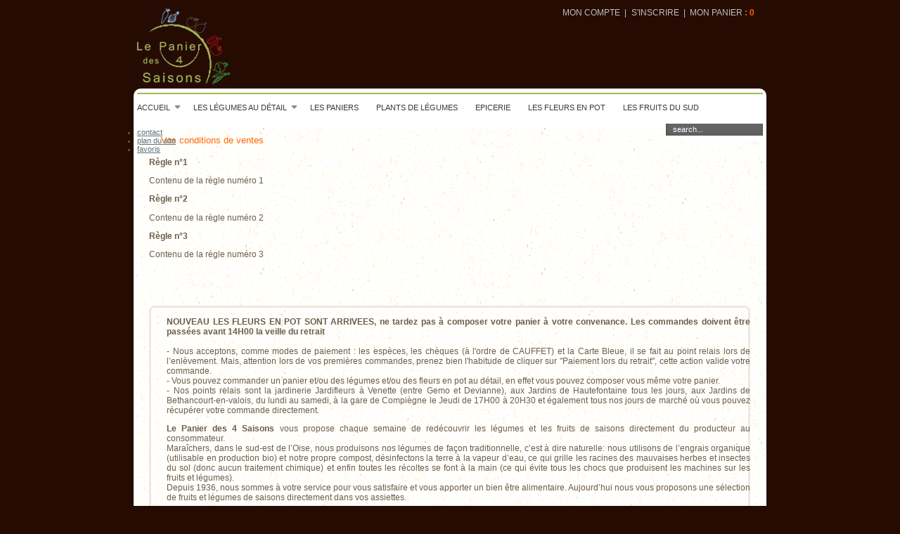

--- FILE ---
content_type: text/html; charset=utf-8
request_url: http://www.panierdes4saisons.com/cms.php?id_cms=3
body_size: 3674
content:
<!DOCTYPE html PUBLIC "-//W3C//DTD XHTML 1.1//EN" "http://www.w3.org/TR/xhtml11/DTD/xhtml11.dtd">
<html xmlns="http://www.w3.org/1999/xhtml" xml:lang="fr">
	<head>
		<title>Conditions d&#039;utilisation - Le Panier des 4 saisons</title>
		<meta name="description" content="Nos conditions g&eacute;n&eacute;rales de ventes" />
		<meta name="keywords" content="conditions, utilisation, g&eacute;n&eacute;rales, ventes" />
		<meta http-equiv="Content-Type" content="application/xhtml+xml; charset=utf-8" />
		<meta name="generator" content="PrestaShop" />
		<meta name="robots" content="index,follow" />
		<link rel="icon" type="image/vnd.microsoft.icon" href="http://www.panierdes4saisons.com/img/favicon.ico" />
		<link rel="shortcut icon" type="image/x-icon" href="http://www.panierdes4saisons.com/img/favicon.ico" />
	<link href="http://www.panierdes4saisons.com/modules/categoriesbar/chromestyle.css" rel="stylesheet" type="text/css" media="" />
		<link href="/themes/ipnotik/css/global.css" rel="stylesheet" type="text/css" media="all" />
    		<script type="text/javascript" src="http://www.panierdes4saisons.com/js/tools.js"></script>
		<script type="text/javascript">
			var baseDir = 'http://www.panierdes4saisons.com/';
			var static_token = '8a19e9543bc80dc8e8f6e2dacf09bc97';
			var token = '677f2477d68b78985fc3d0c45aa0a14a';
			var priceDisplayPrecision = 2;
		</script>
		<script type="text/javascript" src="http://www.panierdes4saisons.com/js/jquery/jquery-1.2.6.pack.js"></script>
		<script type="text/javascript" src="http://www.panierdes4saisons.com/js/jquery/jquery.easing.1.3.js"></script>
		<script type="text/javascript" src="http://www.panierdes4saisons.com/js/jquery/jquery.hotkeys-0.7.8-packed.js"></script>
		
	</head>
	
	<body id="cms">
	             <div id="top">
  			 <div id="header">
				<h1 id="logo"><a href="http://www.panierdes4saisons.com/" title="Le Panier des 4 saisons"><img src="http://www.panierdes4saisons.com/img/logo.jpg" alt="Le Panier des 4 saisons" /></a></h1>
				<!-- Block user information module HEADER -->
<div id="header_user">
 <ul>
   <li id="your_account"><a href="http://www.panierdes4saisons.com/my-account.php" title="Votre compte">Mon compte</a></li>
   <li>|</li>
   <li id="your_account"><a href="http://www.panierdes4saisons.com/my-account.php" title="S&#039;inscrire">S&#039;inscrire</a></li>
   <li>|</li>
    <li id="shopping_cart">
	<a href="http://www.panierdes4saisons.com/order.php" title="Mon panier">Mon panier</a>
	<span class="ajax_cart_quantity">: </span>
	<span class="ajax_cart_no_product ">0</span>
   </li>
 </ul>
</div>
<!-- /Block user information module HEADER -->                </div>
				<!-- Menu -->
        <div class="sf-contener">
          <ul class="sf-menu">
            <li><a href="http://www.panierdes4saisons.com/category.php?id_category=1">Accueil</a><ul><li><a href="http://www.panierdes4saisons.com/category.php?id_category=13">Epicerie</a></li><li><a href="http://www.panierdes4saisons.com/category.php?id_category=11">Les fleurs en pot</a><ul><li><a href="http://www.panierdes4saisons.com/category.php?id_category=12">Les fleurs en pot</a></li></ul></li><li><a href="http://www.panierdes4saisons.com/category.php?id_category=8">Les fruits du sud</a></li><li><a href="http://www.panierdes4saisons.com/category.php?id_category=6">Les légumes au détail</a><ul><li><a href="http://www.panierdes4saisons.com/category.php?id_category=10">Articles proposés en plus</a></li></ul></li><li><a href="http://www.panierdes4saisons.com/category.php?id_category=5">Les paniers</a></li><li><a href="http://www.panierdes4saisons.com/category.php?id_category=14">Plants de légumes</a></li></ul></li><li><a href="http://www.panierdes4saisons.com/category.php?id_category=6">Les légumes au détail</a><ul><li><a href="http://www.panierdes4saisons.com/category.php?id_category=10">Articles proposés en plus</a></li></ul></li><li><a href="http://www.panierdes4saisons.com/category.php?id_category=5">Les paniers</a></li><li><a href="http://www.panierdes4saisons.com/category.php?id_category=14">Plants de légumes</a></li><li><a href="http://www.panierdes4saisons.com/category.php?id_category=13">Epicerie</a></li><li><a href="http://www.panierdes4saisons.com/category.php?id_category=12">Les fleurs en pot</a></li><li><a href="http://www.panierdes4saisons.com/category.php?id_category=8">Les fruits du sud</a></li>
                        <li class="sf-search noBack" style="float:right">
              <form id="searchbox" action="search.php" method="get">
                <input type="hidden" value="position" name="orderby"/>
                <input type="hidden" value="desc" name="orderway"/>
                <input type="text" name="search_query" value="search..." onfocus="javascript:if(this.value=='search...')this.value='';" onblur="javascript:if(this.value=='')this.value='search...';" />
              </form>
            </li>
                      </ul>
        <script type="text/javascript" src="/modules/blocktopmenu/js/hoverIntent.js"></script>
        <script type="text/javascript" src="/modules/blocktopmenu/js/superfish-modified.js"></script>
        <link rel="stylesheet" type="text/css" href="/modules/blocktopmenu/css/superfish-modified.css" media="screen">
				<!--/ Menu -->
        	<!-- Block permanent links module HEADER -->
<ul id="header_links">
	<li id="header_link_contact"><a href="http://www.panierdes4saisons.com/contact-form.php" title="contact">contact</a></li>
	<li id="header_link_sitemap"><a href="http://www.panierdes4saisons.com/sitemap.php" title="plan du site">plan du site</a></li>
	<li id="header_link_bookmark">
		<script type="text/javascript">writeBookmarkLink('http://www.panierdes4saisons.com/cms.php?id_cms=3', 'Conditions d\\\'utilisation - Le Panier des 4 saisons', 'favoris');</script>
	</li>
</ul>
<!-- /Block permanent links module HEADER -->					
			 </div>
			 </div>
			 <div id="main_center_column">
			<!-- Center -->
			<div id="center_column">
	<div style="width:570px; padding-left:2em">
			<h2>Vos conditions de ventes</h2><h3>Règle n°1</h3><p>Contenu de la règle numéro 1</p>
<h3>Règle n°2</h3><p>Contenu de la règle numéro 2</p>
<h3>Règle n°3</h3><p>Contenu de la règle numéro 3</p>
	
</div>		<div id="right_column">
	  <!-- Free Block module -->
<div id="freeblock_left" class="block">
	<h4>
		
	</h4>
	<div class="block_content">
		<p align="justify"><strong>NOUVEAU LES FLEURS EN POT SONT ARRIVEES, ne tardez pas à composer votre panier à votre convenance. Les commandes doivent être passées avant 14H00 la veille du retrait<br/><br/>

    <div>
</strong>
<blockquote>

  <p align="justify">- Nous acceptons, comme modes de paiement : les espèces, les chèques (à l'ordre de CAUFFET) et la Carte Bleue, il se fait au point relais lors de l’enlèvement. Mais, attention lors de vos premières commandes, prenez bien l'habitude de cliquer sur "Paiement lors du retrait", cette action valide votre commande.  </p>
  <p align="justify">- Vous pouvez commander un panier et/ou des légumes et/ou des fleurs en pot au détail, en effet vous pouvez composer vous même votre panier. </p>
 <p align="justify">- Nos points relais sont la jardinerie Jardifleurs à Venette (entre Gemo et Devianne), aux Jardins de Hautefontaine tous les jours, aux Jardins de Bethancourt-en-valois,
 du lundi au samedi, à la gare de Compiègne le Jeudi de 17H00 à 20H30 et également tous nos jours de marché où vous pouvez récupérer votre commande directement. </p>
</blockquote><br/>
<p align="justify"><strong>Le Panier des 4 Saisons</strong> vous propose chaque semaine de redécouvrir les légumes et les fruits de saisons directement du producteur au consommateur.</p>
  <p align="justify">Maraîchers, dans le sud-est de l’Oise, nous produisons nos légumes de façon traditionnelle, c’est à dire naturelle: nous utilisons de l’engrais organique (utilisable en production bio) et notre propre compost, désinfectons la terre à la vapeur d’eau, ce qui grille les racines des mauvaises herbes et insectes du sol (donc aucun traitement chimique) et enfin toutes les récoltes se font à la main (ce qui évite tous les chocs que produisent les machines sur les fruits et légumes).</p>
<p align="justify">Depuis 1936, nous sommes à votre service pour vous satisfaire et vous apporter un bien être alimentaire. Aujourd’hui nous vous proposons une sélection de fruits et légumes de saisons directement dans vos assiettes.</p><br/>
	</div>
</div>
<!-- /Free block module -->	 
  </div>
 </div>
</div>
</div>

<!-- Footer -->
<div id="footer"><!-- MODULE Block various links -->
<!-- Block various links -->
<ul id="variouslink">
 <ul id="moreinfo">
    <p id="footercopyright">
	  
	  &copy; Panier des 4 saisons |  <a href="http://www.alibi-studio.fr" target="_blank">Alibi Studio</a>
	</p>    
	<li>
	<a href="http://www.panierdes4saisons.com/cms.php?id_cms=4" title="">A propos</a> . 
    <a href="http://www.panierdes4saisons.com/contact-form.php" title="">Contactez-nous</a> . 
	<a href="http://www.panierdes4saisons.com/sitemap.php" title="">Plan du site</a> . 
    <a href="http://www.panierdes4saisons.com/cms.php?id_cms=1" title="">Livraison</a> .
    <a href="http://www.panierdes4saisons.com/cms.php?id_cms=2" title="">Mentions l&eacute;gales</a> .
    <a href="http://www.panierdes4saisons.com/cms.php?id_cms=3" title="">Conditions d&#039;utilisation</a>

   </li>
 </ul>  
</ul>
			<script type="text/javascript" src="http://www.panierdes4saisons.com/js/pluginDetect.js"></script>
			<script type="text/javascript">
				plugins = new Object;
				
				plugins.adobe_director = (PluginDetect.getVersion("Shockwave") != null) ? 1 : 0;
				plugins.adobe_flash = (PluginDetect.getVersion("Flash") != null) ? 1 : 0;
				plugins.apple_quicktime = (PluginDetect.getVersion("QuickTime") != null) ? 1 : 0;
				plugins.windows_media = (PluginDetect.getVersion("WindowsMediaPlayer") != null) ? 1 : 0;
				plugins.sun_java = (PluginDetect.getVersion("java") != null) ? 1 : 0;
				plugins.real_player = (PluginDetect.getVersion("RealPlayer") != null) ? 1 : 0;
				
				$(document).ready(
					function() {
						navinfo = new Object;
						navinfo = { screen_resolution_x: screen.width, screen_resolution_y: screen.height, screen_color:screen.colorDepth};
						for (var i in plugins)
							navinfo[i] = plugins[i];
						navinfo.type = "navinfo";
						navinfo.id_guest = "851745";
						navinfo.token = "b50c0bcfd6a858e45bc2db3b9040013b38f72448";
						$.post("http://www.panierdes4saisons.com/statistics.php", navinfo);
					}
				);
			</script>
		<script type="text/javascript">
			var time_start;
			$(window).load(
				function() {
					time_start = new Date();
				}
			);
			$(window).unload(
				function() {
					var time_end = new Date();
					var pagetime = new Object;
					pagetime.type = "pagetime";
					pagetime.id_connections = "878200";
					pagetime.id_page = "18";
					pagetime.time_start = "2026-01-16 11:00:40";
					pagetime.token = "46522dec3b251542b89dcecc47aac7260900ffa9";
					pagetime.time = time_end-time_start;
					$.post("http://www.panierdes4saisons.com/statistics.php", pagetime);
				}
			);
		</script></div>
	  </body>
</html>

--- FILE ---
content_type: text/css
request_url: http://www.panierdes4saisons.com/modules/categoriesbar/chromestyle.css
body_size: 351
content:
.chromestyle{text-transform:uppercase; font-family:Arial, Helvetica, sans-serif; font-size:11px; margin:0; padding:0; float:left; width:600px;}
.chromestyle:after{content: "."; display: block; height: 0; clear: both; visibility: hidden; }
.chromestyle ul li{display:inline; background:#2D2823; padding:0; margin:0; margin-left:1em}
.chromestyle ul {background:#2D2823; padding:0; margin-top:-0.3em}
.chromestyle ul li a{color: #C0C0C0; text-decoration:none; background:#2D2823;}
q.chromestyle ul li a:hover, .chromestyle ul li a.selected{color:#32ccfe} 
.dropmenudiv{position:absolute; font-weight:normal; z-index:100; visibility: hidden}


--- FILE ---
content_type: text/css
request_url: http://www.panierdes4saisons.com/themes/ipnotik/css/global.css
body_size: 14238
content:
/*
	PrestaShop CSS
	18 used colors : 
	10 grays: #374853 #595a5e #5d717e #76839b #888 #bdc2c9 #d0d1d5 #d0d3d8 #e5e6e7 #f1f2f4
	4 fushias: #f6dce8 #dd2a81 #971d58 #5d0630
	2 yellows: #f8e1a0 #f9e400
	1 green: #488c40
	1 red: #da0f00�
*/

* {padding:0; margin:0; height:auto; font-family:Arial, Helvetica, sans-serif; color:#6A5D4A;}
body {font-size: 11px; background:#260b02}

/* Useful */
.align_right { text-align:right; }
.middle { vertical-align: middle; }
.align_justify{ text-align: justify; }
.uppercase { text-transform:uppercase; }
.hidden, .collapsed, .block_hidden_only_for_screen { display:none; }
.wrap { white-space: normal; }
.bold { font-weight: bold; }
.strike { text-decoration:line-through; }
.italic { font-style: italic; }
.top { vertical-align: top; }
.span_link { cursor:pointer; }
.span_link:hover { text-decoration:none; }
.clear { clear:left; }
br.clear {clear:both; line-height:0; font-size:0; height:0;}

/* transfert effect*/
.transferProduct { border: 2px solid #888;}

/* send to friend */
#send_friend fieldset {list-style:none; width:300px}
#send_friend p { padding:0; margin-bottom:0.5em; width:310px}
#send_friend li {list-style:none; width:295px}
#send_friend li a {color: #ff6600; font-weight:normal}
#send_friend a:hover {color:#000;}
#send_friend label {color: #32ccfe}
#send_friend input {border: 1px solid #e8e6e6; background:#F6F6F6; color:#999;color: #32ccfe}
#send_friend .send_friend_img { text-align:center; padding-bottom:0.5em}
#send_friend .button_send_friend { background:#ff6600; color:#FFFFFF; border:none; text-transform:uppercase; text-align:center; margin:0.5em 0 0.5em 9em; width:auto; padding:0.2em}

/* simple list inline */
ul.inline_list{ list-style-type:none; margin-top: 1em; }
ul.inline_list li { float:left; text-align:center; }
ul.inline_list li img{ display:block; }
ul.half {width:45%; margin-right: 1em; float:left;}

/* Category tree (i.e. in sitemap) */
div.tree_top {background:url('../img/sitemap-top.gif') no-repeat -1px -3px; padding-left:24px; padding-bottom:5px; padding-top:3px;}
ul.tree, ul.tree ul{ list-style-type:none; }
ul.tree li{padding-left:1.2em; border-left:1px dotted #e8e6e6; background:url('../img/sitemap-horizontal.gif') no-repeat left 10px;	margin-left:1em;}
ul.tree a{ padding-left:0.2em; }
ul.tree li.last{ background:url(../img/sitemap-last.gif) no-repeat -12px -2px; border:none;}
span.grower{ cursor:pointer;}

/* Tabs  referralprogram.program.tpl */
ul.idTabs {list-style-type:none;}
ul.idTabs li {float:left; margin-right:2em; margin-bottom:1em}
ul.idTabs li a {display:block !important; display:inline; height:10px; text-align:center;text-decoration:none;font-weight:bold;color:#0066cc;}
ul.idTabs li a:hover{ padding-left:0em; height:auto;  border-bottom:4px solid #CCCCCC;}
ul.idTabs li a.selected{ padding-left:0em; height:auto; border-bottom:4px solid #CCCCCC;}

/* IdTabs Short*/
ul.idTabsShort {width:857px; float:left; margin: 1.5em 0 1.3em 2em; height:30px; background:url('../img/bg_similar_products.gif') bottom repeat-x}
ul.idTabsShort li  {margin:0em 0em 0 1em; line-height:15px !important; line-height:25px;}
ul.idTabsShort li a {width:auto; border:none; color:#C0C0C0; font-weight:normal; padding:5px 12px 9px 11px !important; padding:5px 12px 0px 11px}
ul.idTabsShort li a:hover{border:none; color:#000; padding:5px 12px 9px 11px; background:transparent url('../img/bg_idTabsShort.gif') center bottom no-repeat}
ul.idTabsShort li a.selected{border:none; color:#000; padding:5px 12px 9px 11px; background:transparent url('../img/bg_idTabsShort.gif') center bottom no-repeat}
div.sheets{clear:both; width:857px; margin:auto;}

/* global style */
a {color: #5d717e; background:none; text-decoration: underline; outline: none;}
a:hover {text-decoration: none;}
input:focus {outline:0; outline-offset:0; }
a img {outline: none; border: none; text-decoration: none;}
h2 {font-size: 13px; width:857px; font-weight:normal; color:#FF6600; padding:0 0 5px 17px; margin:10px 20px 0 0;}
h3 { font-size: 1.1em; margin: 1em 0;}
h4 { font-size: 1em;}

/* global layout */
#page {width: 900px; }
h1#logo {float:left; background:none;} 
#header {height:auto; width:900px; margin:0 auto; text-align:left;}
#top {height:30px; margin:1em 0 1em 0; background:#260b02;}
#main_center_column {width:900px; margin:auto; background:#FFFFFF; min-height:400px; height:auto !important; height:400px; margin-top:85px; border-radius :10px;}
#left_column, #center_column, #right_column {float:left;}
#left_column {clear:left; width:100px;}
#right_column {background:url('../img/bg_new-special_products.gif') no-repeat; width:830px; height:300px; float:left; padding:1.5em 1em 0 2.3em; margin:6em 0 0 2em;}
#center_column {width:900px; float:left; padding-top:0em; height:auto; padding-bottom:1em; background:#FFFFFF url(../img/bg.gif); border-radius:10px;}

/* global RTE fields */

div.rte html, div.rte div, div.rte span, div.rte applet, div.rte object, div.rte iframe,
div.rte h1, div.rte h2, div.rte h3, div.rte h4, div.rte h5, div.rte h6, div.rte p, div.rte blockquote, div.rte pre,
div.rte a, div.rte abbr, div.rte acronym, div.rte address, div.rte big, div.rte cite, div.rte code,
div.rte del, div.rte dfn, div.rte em, div.rte font, div.rte img, div.rte ins, div.rte kbd, div.rte q, div.rte s, div.rte samp,
div.rte small, div.rte strike, div.rte strong, div.rte sub, div.rte sup, div.rte tt, div.rte var,
div.rte dl, div.rte dt, div.rte dd, div.rte ol, div.rte ul, div.rte li,
div.rte fieldset, div.rte form, div.rte label, div.rte legend,
div.rte table, div.rte caption, div.rte tbody, div.rte tfoot, div.rte thead, div.rte tr, div.rte th, div.rte td {
margin:0; padding:0; border:0; outline:0; font-weight:inherit; font-style:inherit; 	font-size:100%; font-family:inherit; vertical-align:baseline; background:transparent}
div.rte h1, div.rte h2, div.rte h3, div.rte h4, div.rte h5, div.rte h6 {margin: 0.75em 0 0.3em 0; }
div.rte h1 {font-size: 25px; font-weight:bold; }
div.rte h2 {font-size: 20px; background:none; text-transform:none;}
div.rte h3 {font-size: 16px;}
div.rte h4 {font-size: 14px;}
div.rte h5 {font-size: 12px;}
div.rte h6 {font-size:  8px;}
div.rte ol, div.rte ul {padding-left: 2em;}
div.rte ul {list-style-type:square;}
div.rte strong {font-weight:bold;}
div.rte em {font-style:italic;}

/* tables still need 'cellspacing="0"' in the markup */
div.rte table {border-collapse: separate; border-spacing: 1px; width:auto; }
div.rte caption, div.rte th, div.rte td, div.rte table {text-align: left; font-weight: normal;	background:none; height:inherit; border:1px #e5e6e7 solid; text-align:center;}
div.rte th {padding-left:1em; padding-right:1em; background:transparent}
div.rte p {margin:0.5em 0pt; background:transparent }

/* global form style */
form.std {clear: both;}
form.std h3 {color:#ff6600; font-size:1em; font-weight: bold; background:url('../img/bg_similar_products.gif') repeat-x bottom; text-align:left; padding: 0.5em 0 1em 0; margin: 0 0 0.5em 0;}
form.std fieldset {border: 1px solid #fff; width:475px; clear:left; margin-bottom: 1em; padding-bottom: 1em;}
form.std fieldset legend {padding:0.3em 0.6em; margin:1em 0 1em 0.5em; font-size:1.6em; font-weight:100; border:#e8e6e6 solid 1px;}
form.std h4, form.std p {padding: 0.3em 0em; font-weight:normal; color:#C0C0C0; clear: both;}
form.std label, form.std p span {float: left; text-align: right; color:#000000; width: 30%; padding-right:0.6em }
form.std input, select { background:white}
input, textarea, select, span.editable {font-size: 11px; padding:1px; height:15px; padding-left:5px; color:#261C1C; background:transparent}
input, textarea, select {border:#e8e6e6 solid 1px; height:auto;}
input.text {height:18px; padding-left:2px; padding-right:2px; }
#identitygender label {border:none; margin: 0; float: none; text-align: left; color:#999999;}
#identitygender span {color:#dd2a81; font-weight:normal}
#identitygender checkbox {border:none;}
#identitygender strong {color:#999999; font-weight:normal}
#identitygender radio {border:none; color:#000000}
#identitygender input {border:none; color:#000000}
.required {color: #f6a720;}
#required h3 { width:563px}
#required sup {color: #f6a720;}
.required sup {color: #f6a720;}
#required label {color: #dd2a81;}
#required input {color:#999999;}
#required span {color: #dd2a81;}
form.std .checkbox label, form.std .radio label, form.std span.form_info {margin: 0; float: none; text-align: left; border:none}
span#security_informations{font-size:0.85em; width:400px; float:left; margin-bottom:0.5em; padding:0.7em; background:#ffffcc; border-top:1px solid #eeef95; border-bottom:1px solid #eeef95}


/* START OF BUTTONS SECTION
 *  -tags : input, a, span
 *  -sizes : mini, small, normal, large
 *  -types : button, exlusive
 *  -status : normal, hover, disabled
 *  -rule : the span.button is a a.button disabled
*/

/* global button */
input.button_mini, input.button_small, input.button, input.button_large,
input.button_mini_disabled, input.button_small_disabled, input.button_disabled, input.button_large_disabled,
input.exclusive_mini, input.exclusive_small, input.exclusive, input.exclusive_large,
input.exclusive_mini_disabled, input.exclusive_small_disabled, input.exclusive_disabled, input.exclusive_large_disabled,
a.button_mini, a.button_small, a.button, a.button_large,
a.exclusive_mini, a.exclusive_small, a.exclusive, a.exclusive_large,
span.button_mini, span.button_small, span.button, span.button_large,
span.exclusive_mini, span.exclusive_small, span.exclusive, span.exclusive_large {
	border: none;
	font-weight: bold;
	text-align: center;
	text-decoration: none!important;	
	cursor: pointer;
	display: block;
	height: 17px;
}

/* id_state field in managed via JS and is firstly hidden */
form p.id_state { display:none; }

/* generic style */
ul.bullet li, .block ul.bullet li {padding-left: 0.5em; background: transparent url('../img/double-fleches.gif') no-repeat 0.6em 0.5em; list-style-type:none;}

.price-discount { text-decoration: line-through; }
.price-pretax { color: gray; }
.price-ecotax { color:#488c40; }
img.icon { margin-right: 0.5em; vertical-align: middle; }
.price, .price-shipping, .price-wrapping {color: #da0f00; font-size: 1.1em; font-weight: bold; white-space:nowrap; background:none }

/* errors */
.error {background: #FFFFCC; width: 50%; border: 1px solid #EEEF95; color: #da0f00; margin: 1.5em 0 1.5em 1.8em; padding: 0.3em 0.8em 1em;}
.error p {background: #FFFFCC; font-weight: bold; text-align:left}
.error a{text-align:left; color:#6A5D4A;}
.error li {background: #FFFFCC; list-style-position: inside; list-style-type: decimal-leading-zero; padding-left: 3em;}

/* warning */
.warning {background: #FFFFCC; width:auto; border: 1px solid #EEEF95; float:left;  margin: 1em 0 1.5em  1.8em; padding:0.5em; list-style:none}
.warning_inline {color:#da0f00; font-weight:bold;}

/* success */
.success {color: green; background-color: #d0d3d8; border: 1px dashed green; font-weight: bold; margin: 0.2em 1em; padding: 0.3em 0.8em 1em;}
.success_inline {color:green; font-weight:bold;}

/* breadcrumb.tpl */
.breadcrumb {font-size: 1em; width:882px; color:#ED1A1A; background:#F7F8F4; padding:0.5em 0 0.5em 18px;}
.breadcrumb .navigation-pipe {font-weight:normal; padding: 0 0.3em; color:#B7B7B7; background:#F7F8F4}
.breadcrumb .navigation_end{ color:#ED1A1A; background:#F7F8F4}
.breadcrumb a {text-decoration: none; color:#c0c0c0;}
.breadcrumb a:hover {text-decoration: underline; color:#ED1A1A}

/* Header */
#header ul { list-style: none; background:#260b02;}
#header form {border: none;	margin-bottom: 0!important; display: inline;}
#header label {margin: 0; float: none;}
/* block top currencies */
#header #currencies_block_top {margin: 0.4em 0.5em 0 0; float: right; background:#260b02}
#header #currencies_block_top ul {float: left; height: 1.5em; margin-left:0em }
#header #currencies_block_top ul li {float:left; margin-right:0.2em; }
#header #currencies_block_top ul li a {display:block; font-size:0.8em; color:#70634F; text-decoration:none; width: 1.6em; text-align: center;}
#header #currencies_block_top ul li a:hover {color:#d0d3d8;}
#header #currencies_block_top ul li.selected a {border: none; font-size: 0.8em; font-weight: bold; color:#ff6600;}
#header #currencies_block_top p {clear: left;}

/* block top languages */
#header #languages_block_top {margin: 0.4em 0 0 0; float: right; background:#333;}
#header #languages_block_top p {clear: left;}
#languages_block_top ul#first-languages {float: left; height: 1.5em; width: 4em;}
#languages_block_top ul#first-languages li {float:left; margin-right: 0.3em; background:none;}
#languages_block_top ul#first-languages li.selected_language {float:left; margin-right: 0.3em;}

/* block left column "Quick search" */
#search_block_left input {margin: 2px 0px 0px 0px;}
#search_block_left #search_query {width: 11em;}
#search_button {display: inline;}

/* block top user information */
#header #header_user {color:#C3C0BB; text-transform:uppercase}
#header #header_user a:hover { text-decoration:none; color:#C3C0BB;}
#header_user span { font-weight: bold; color: #C3C0BB;}
#header_user ul {float:right; clear:right; margin-right:0.9em; text-align:left; background:#260b02; font-size:12px;}
#header_user li {float:left; margin-right: 0.5em; background:#260b02; color:#C0C0C0;}
#header_user #your_account a {color:#C0C0C0; padding-left:0.1em; text-decoration: none;}
#header_user #your_account a:hover {color: #ff6600; text-decoration: none}
#header_user #shopping_cart {margin-top:0em; width:auto; text-align:left;}
#header_user #shopping_cart span { background:none; color: #ff6600; font-weight:bold;}
#header_user #shopping_cart a {color:#C0C0C0; font-weight:400; text-decoration:none;}
#header_user #shopping_cart a:hover {color: #ff6600; text-decoration:none;}

/* Default block style */
div.block {margin-bottom: 1em;}
div.block ul { list-style: none; background:none}
div.block ul.tree li { padding-left:1.2em;}
div.block a:hover { text-decoration:none;}
#left_column div.block .block_content a.button_large, #right_column div.block .block_content a.button_large { margin:0 0 0 -3px; }
div.block .block_content {min-height:20px;}
div.block li {padding: 0em 0 0em 0em; list-style-position: outside;}
div.block a {color: #595a5e; text-decoration: none;}

/* block exclusive */
#left_column div.exclusive, #right_column div.exclusive { background:#EEEDE7; padding-bottom:0.5em}
div.exclusive h4 {color:#3dbdce}
div.exclusive h4 a { color:#000}
div.exclusive li { margin-top: 0;}
div.exclusive, div.exclusive a { color:#3dbdce;  }

/* myaccount */
#myaccount {margin-top:1.5em; padding-top:0em; list-style:none}
#myaccount input {text-decoration:none;color: #dd2a81}
#myaccount li a{ text-decoration:none;color: #dd2a81; line-height:23px;}
#myaccountnav {width:857px; margin:1em 0 0 1.6em; margin-bottom:1.5em; border:none}
#myaccountnav ul { padding-left:0.3em; margin-top: 2em; border-bottom:2px solid #666;}
#myaccountnav li {display:inline; font-weight:bold; margin-right:0.5em; line-height:28px; background:transparent; }
#myaccountnav li a {border:1px solid transparent border:1px inherit transparent; font-weight:normal; color:#666; text-decoration:none; padding:5px 12px 6px 11px; }
#myaccountnav li a {!important; border:1px inherit transparent}
#myaccountnav li a:hover {border:1px solid #FFF; border-bottom:1px solid #FFF; padding-left:10px; padding-right:11px; text-decoration:none}
#myaccountnav li a.selected {border:1px solid #666; background:#666; color: #FFF; text-decoration:none;  padding-left:10px; padding-right:11px; }
#logout { text-decoration:none; font-weight:normal; color:#32ccfe; font-size:11px; float:right; background:url('../img/icon/logout.gif') no-repeat; padding-left:1.7em; margin-top:-13px;}
#myaccountbnt {width:566px; margin-top:0.8em; list-style:none}
#myaccountbnt a {text-decoration:none;color: #6A5D4A;}
#accountwelcome { padding:0em 1em 1em 0em}
#pcheck {padding-left:13.5em;}
#pcheck label {color: #dd2a81}
#pcheck input { border:none}
 
 /* adresse.tpl */
#address_myaccountnav h3 { font-weight:normal; color:#FF6600; width:100%; background:url(../img/dotted.gif) repeat-x bottom; padding-bottom:0.5em}
#address_myaccountnav span { font-weight:normal; font-size:11px; }

/* block in the center column */
#center_column p {background:none; font-size:12px;}

/* Styles for products blocks */
/* block products (new, viewed, etc...) on left and right column */
.products_block li {clear: left; }
.products_block li.item img {margin-right: 5px; }
.products_block li.last_item {border: none;}
.products_block li img {vertical-align: top; float: left; margin-right: 0.2em;}
.products_block p img {float: none; margin: 0 0 0 0.4em;}
.products_block li h5 {font-size: 0.9em; padding-top:1em; background:none; width:100%}
.products_block_h2 {font-size:24px; letter-spacing: -2px; font-weight:bold; width:200px; float:left; color:#ff6600; background:white; padding:0.3em 0 0 0.7em}
.products_block li p a {font-weight: bold; font-size: 0.8em;}
.products_block dl {clear: both; border-top: 1px solid #374853; padding: 0.2em 0.4em;}
.products_block dl dt {margin-top: 0.3em; color: #595a5e;}
.products_block p {margin-top: 0.4em;}
.products_block a.button_large {margin: 0.4em 0.4em 0 0.4em;}
.products_block ul.product_images li {border: none; float: left; clear: none;}



/* Special style for block products in center column */
#center_column .products_block  {color: #595a5e; border: none;}
#center_column .products_block ul {width:900px; float:left; height:280px;}
#center_column .products_block h4 a {color:#ff6600; float:left }
#center_column .products_block p { width:100%}
#center_column .products_block h3 {padding:0 0 1.2em 0em; margin-left:2em; width:856px; background:transparent url(../img/bg_similar_products.gif) bottom center repeat-x; color:#cb5c3a; float:left; clear:both }
#center_column .products_block  span{ color: #0072bc; font-weight:bold; line-height:20px}
#center_column .products_block  .pprice span {padding:0.2em; color: #333333; background:none; font-weight:bold;}
#center_column .products_block  .pprice a {background:#ff6600; color:white; padding:0.1em 0.5em 0.1em 0.5em}
#center_column .products_block  .pprice a:hover {background:#333; color:white}
#center_column .products_block  a{color: #FF2E1D; margin-left:0.5em;}
#center_column .products_block  a:hover{color: #686868;}
#center_column .products_block ul li {float: left; clear: none; width:180px; height:200px; margin:0 1em 0.5em 3em;}

/*#center_column .products_block li.last_item { float:none; clear:both; }*/
#center_column .products_block p, #center_column .products_block h5 { margin: 0em 0.1em; }
#center_column div.products_block h5 {display: block; width:100%; }
#center_column div.products_block h5 a {color: #260b02; font-size:14px; font-weight:normal;}
#center_column div.products_block ul li p {margin:0; margin-left:0.5em; padding:0;}
#center_column div.products_block a.product_image {display: block; background-color: transparent; width: 129px; height: 129px; margin-left:2px;}
#center_column div.products_block a.product_image img{float:none; margin:0;}
#center_column div.products_block p.product_desc, #center_column div.products_block h5 {margin-left:0.3em; margin-right:0.5em; color: #000}
#center_column div.products_block ul li p.product_desc a { font-weight:normal;}
#center_column .products_block span.price {text-align: center; font-size: 1.6em; padding: 0.5em 0; display: block;}
#center_column .products_block a.button, #center_column .products_block a.exclusive, #center_column .products_block span.exclusive {margin: 0.5em auto;}


/* accessories*/
#center_column .accessories_block ul {background-image:none; width:580px; margin-top:1em}
#center_column .accessories_block  {color: #595a5e; background-image:none; border: none; }
#center_column .accessories_block  img { margin-left:0.7em}
#center_column .accessories_block h4{ background:url('../img/dotted.gif') repeat-x bottom; border:none; margin-top:0.5em; padding-left:0em; margin-left:0; margin-bottom:1em; width:567px; color:#0066CC; float:left }
#center_column .accessories_block h5 {display: block; font-size:10px; margin-top:0.8em; padding:0; width:118px; height:13px; margin-bottom:1em; text-align:left; overflow:hidden }
#center_column .accessories_block h5 a {color: #374853; font-size:1.1em; margin-left:0.5em;}
#center_column .accessories_block  span{ color: #0072bc; font-weight:bold; line-height:20px}
#center_column .accessories_block  p { margin:0; padding:0}
#center_column .accessories_block  .pprice{border-bottom:1px solid #e8e6e6; padding-bottom:0.1em; margin-bottom:0.1em; margin-left:0.7em; color: #dd2a81; font-weight:bold; width:113px;}
#center_column .accessories_block  a{color: #3dbdce; margin-left:1em; font-weight:bold; font-size: 0.8em}
#center_column .accessories_block  a:hover{color: #686868;}
#center_column .accessories_block li {margin:1em 0 0 0; height:auto;}
#center_column .accessories_block ul li {float: left; clear: none; width:133px; height:156px; padding-bottom:1em; margin-top:0; /*	height:375px;*/}

/* Block new products */
.new_special_products {float:left; width:100%}
.blocknewproducts {width:285px; float:left; padding-right:1.4em; border-right:1px solid #F0E7E2}
.blocknewproducts h4 {background:url('../img/bg_similar_products.gif') bottom repeat-x; width:278px; padding-bottom:1em}
.blocknewproducts h4 a {color:#cb5c3a; font-size:12px;}
.blocknewproducts h4 a:hover {color:#FF6600;}
.blocknewproducts h5 {}
.blocknewproducts h5 a {color:#FF6600; font-size:11px; text-transform:uppercase;}
.blocknewproducts ul {width:98%; border:none;}
.blocknewproducts li {color:#CCC; float: left; clear: none;}
.blocknewproducts .li_info {background:url('../img/bg_similar_products.gif') bottom repeat-x; width:100%; height:50px; padding-bottom:0.7em; margin-top:0.2em;}
.blocknewproducts span {margin:0; padding:0;}
.blocknewproducts span a {color:#666;}
.blocknewproducts img {margin:0em 0.5em 1em 0; float:left; border:3px solid #F0E7E2}
.blocknewproducts span {display: block;}
.blocknewproducts .linkview { color:#fb1d26; font-size: 1em;}
.blocknewproducts a:hover { color:#FF6600;}
.blocknewproducts .new_product_pirce{color:#dd2a81; font-weight:bold;}

/* Block specials */
.blockspecials {float:left; margin-left:1em;}
.blockspecials h4 {padding:0 0 0.5em 1em}
.blockspecials h4 a {color:#cb5c3a; font-size:12px;}
.blockspecials h4 a:hover {color:#FF6600;}
.blockspecials h5 a {color:#FF6800; font-size:12px; text-transform:uppercase;}
.blockspecials ul {margin:0; padding:0 0.5em 0 0.2em; height:265px; border-right:1px solid #F0E7E2}
.blockspecials li {float: left; margin-top:0.3em;}
.blockspecials .li_info {margin:0 0 0 0.8em; width:120px;}
.blockspecials img {border:3px solid #F0E7E2}
.blockspecials span {display:block; text-transform:uppercase;}
.blockspecials span h5 {}
.blockspecials .span_reduction {display: block; color:#ccc; text-transform:uppercase; width:95%}
.blockspecials .linkview {margin:0.7em 0 0 5.5em; position:absolute;}
.blockspecials .linkview img { border:none}
.blockspecials a:hover { color:#FF6600;}
.blockspecials .chiftpirce{text-decoration: line-through; color:#999}
.blockspecials .newpirce{color:#FF6600; font-weight:bold; padding-bottom:0.3em}
.blockspecials .allspecials  { text-align:left;}
.blockspecials .allspecials a { color:#474747; padding:0.3em 0 0 0.2em; text-transform:none}
.blockspecials .allspecials a:hover { color:#FF6600; text-decoration:underline}
.blockspecials p a {color:#6a5d4a; text-transform:uppercase; background:url('../img/dotted_new_products.gif') bottom repeat-x; line-height:18px; width:100px}
.variouslink {margin:0 0 0 1em; clear:left; width:160px;}
.payment_logo {margin-top:1em;}
.payment_logo img { border:none;}

/* Block manufacturer */
.blockmanufacturer li {margin:0 0 8px 2em; width:250px; list-style:none; float:left; clear:right}
.blockmanufacturer h4 {background:url('../img/bg_similar_products.gif') bottom repeat-x; color:#cb5c3a; font-size:12px; margin-bottom:0.2em; padding-bottom:1em;}
.blockmanufacturer form { margin:0; padding:0;}
.blockmanufacturer select {background:white;}

/* Block tags */
div.tags_block {padding:0 0 0 0.6em;  margin:0 0 0 1.6em; float:left; width:250px;}
div.tags_block h4 {background:url('../img/bg_similar_products.gif') bottom repeat-x; padding-bottom:1em; color:#cb5c3a; font-size:12px;}
div.tags_block p {text-align: justify; font-size:0.9em;}
div.tags_block p a {margin: 0 0.1em; line-height: 1.5em;}
div.tags_block p a:hover {color:white!important; background-color:#ff6600; text-decoration:none;}
a.tag_level3 { font-size: 1.8em; font-weight:bold;}
a.tag_level2 { font-size: 1.4em;}
a.tag_level1 { font-size: 1em; color:#888}

/* block top search */
#search_block_top {height: 28px; float:left; margin:0 0 2em 2.1em; }
#search_block_top form {background:url('../img/block-search.gif') no-repeat; height:21px; padding:0.5em 0 0 0.3em; width:270px;  }
#search_block_top #input_submit_search {width:20px; border:none; cursor:pointer;}
#search_block_top h4 {padding-left:0.1em; font:12px Arial, Helvetica, sans-serif; font-weight:bold; color:#cb5c3a}
#search_block_top label, #header #search_block_top input{ border:none; float:left; color:#666; padding-top:0.2em;}
#search_block_top label {font-size:11px; padding:1px; height:15px; padding-left:1px;}
#search_block_top input#search_query { width: 213px; border:none; color:#999; }

/* Footer */
#footer {height:50px; font-size:12px; clear: both; width:900px; margin:auto; padding-top:1em;}
#footer ul{ float:left; width:100%; }
#footer span{color:#32ccfe; font-size:11px; margin-right:0.3em}
#footer li{list-style-type:none; width:auto; background:#fff; color:#666;}
#footer p { color:#374853; line-height:normal;}
#footer a { text-decoration:none; color:#666; font-size:11px;}
#footer a:hover{ color:#999999; }
#footer #variouslink {width:100%; float:right}
#footer #variouslink li {background:transparent; float:right; padding-right:0.5em }
#footernewsletter {float:left; height:auto; width:250px; margin:0 0 1em 2.3em; font:10px Georgia, "Times New Roman", Times, serif}
#footernewsletter select { display:none}
#footernewsletter table {width:auto;  padding:0; margin:0; float:left;}
#footernewsletter td {padding:0; margin:0; height:36.5px;}
#footernewsletter h4 {font:12px Arial, Helvetica, sans-serif; font-weight:bold; padding-bottom:0.8em; color:#cb5c3a; background:url('../img/bg_similar_products.gif') bottom repeat-x;}
#footernewsletter span {color:#666;}
#footernewsletter .input_buttonnewsletter{ border:none; overflow:hidden; padding:0; color:#999; padding:0.3em 0 0 0.5em; width:178px; height:21px; background:url(../img/bg_newsletter.gif) no-repeat}
#footernewsletter .buttonnewsletter{margin-bottom:0.2em; width:60px; border:none; color:#374853; cursor:pointer; text-transform:uppercase}
#footercopyright { float:left; font-size:11px; height:auto; width:300px; padding-left:0.5em}
#footercopyright img { float:left; margin-right:0.5em}
#footercopyright p {color:#374853;}
#footercopyright a {color:#666; text-decoration:none; font-size:11px}

/* Block Viewed Products */
div#viewed-products_block_left div.block_content ul.products li { height:85px; }
div#viewed-products_block_left div.block_content ul.products li img { margin-right:7px; }

/* Block RSS */
div#rss_block_left p { margin:0.5em 0; text-align:center; }

/* Block logo payment */
div.paiement_logo_block img { margin: 0; }

/* Block editorial */
.editorial_block { margin-bottom: 2em;}
.editorial_block h2 {background: none; padding: 0; margin-bottom: 1em;}
.editorial_block p { text-align: justify; padding-top: 0.4em;}

#editorial_block_center p { padding-left:0px; }

/* Block advertising */
.advertising_block { width: 191px; margin-bottom: 1em; text-align: center; }

/* Block new products */
#new-products_block_right dt a { font-size:0.8em; font-weight:bold; }

/* category.tpl */
.category_title { font-size:24px; letter-spacing: -2px; font-weight:bold; width:300px; float:left; color:#ff6600; background:transparent; padding:0.3em 0 0 0.7em }

h2 span {background:none; font-size: 11px; text-transform: lowercase; font-weight: normal; color: #F89520; margin-top:-12px;}
body#category #subcategories li {margin-right:10px;} 	  
div.cat_desc { margin:0 1em; padding-top:10px; padding-bottom:20px; float:left }
body#category  div#subcategories ul.inline_list  li a img {display:inline;}

/* Special style for block cart*/
#cart_block span {background:#EEEDE7;}
#cart_block div {background:#EEEDE7;}
#cart_block .block_content { padding: 0.6em; background:#EEEDE7; color:#000000}
#cart_block h4 { padding-left:0.4em}
#cart_block h4 span{text-transform:none; font-size:0.8em; background:none; cursor:pointer;	background-repeat:no-repeat; background-position:left top; 	padding-left:10px;}
#cart_block h4 span#block_cart_collapse{ background-image: url('../img/icon/sort_asc_white.gif'); }
#cart_block h4 span#block_cart_expand{ background-image: url('../img/icon/sort_desc_white.gif'); }
#cart_block #cart_block_no_products{border-bottom:1px solid #E8E6E6; padding-bottom:0.1em; background:#EEEDE7;}
#cart_block dl dt a, #cart_block dl dt span.quantity-formated {color:#000000; float:left; background:#EEEDE7;}
#cart_block dl {font-size: 0.9em; padding-bottom:3px; border-bottom:1px solid #E8E6E6; background:#EEEDE7;}
#cart_block dt{padding-top:0.4em; height:1.2em; background:#EEEDE7;}
#cart_block dl span.quantity-formated{ padding-right:0.3em; }
#cart_block dt, #cart_block dd{clear: both; margin-top:0.2em; background:#EEEDE7;}
#cart_block dt {width: 175px; }
#cart_block dd {width: 155px; }
#cart_block dd{ margin-left:1em; margin-right:1em;  }
#cart_block dl dt a { font-weight: bold;}
#cart_block a.ajax_cart_block_remove_link {width:11px; height:13px;	margin-left:4px; float:right; font-size:0; display:block; background:url('../img/icon/delete.gif') no-repeat left bottom; }
#cart_block a.ajax_cart_block_remove_link:hover { text-decoration:none; }
#cart_block p span { clear: right; float: left;	text-align: right; background:#EEEDE7;}
#cart_block li { clear: both; background:#EEEDE7; }
#cart_block span.price {color: black; float: right;}
#cart_block dl span.price {font-weight: normal; color: black; float: right;  background:#EEEDE7;}
#cart_block_wrapping_cost, #cart_block_shipping_cost , #cart_block_total{ padding-right:1.3em; }
#cart_block table#vouchers, #cart_block p#cart-prices {border-top:1px solid white; height: 3em;	padding-top:0.4em;	margin-bottom:0.5em; clear:both; background:#EEEDE7;}
#cart_block table#vouchers td {padding:0; border:0;	height:1.5em;}
#cart_block table#vouchers td.price {color:white; font-size:1em; font-weight:normal; width:37%; text-align:right;}
#cart_block table#vouchers td.delete {width:9%; text-align:right;}
#cart_block table#vouchers td.delete img{margin:0;}
#cart_block p#cart-buttons {height: 1.6em;  background:#EEEDE7; margin-bottom:5px}
#cart_block p#cart-buttons a { float: left; padding:3px 5px 0px 5px; color:#000000; background:#EFEFD1; border-top:1px solid #EFE0E0; border-bottom:1px solid #EFE0E0}
#cart_block p#cart-buttons a#button_order_cart { float:left; width:auto; margin-left:52px;}
#cart_block .cart_block_customizations {margin-left: 6px;  list-style-type: square;}

/* global table cart */
table.std {border-spacing: 0; border-collapse: collapse;}
table.std td, table.std th {padding: 0.4em 0.5em;}
table.std th {white-space:nowrap; text-align:left}
table.std tr.item td, table.std tr.item th {}
table.std tr.alternate_item td, table.std tr.alternate_item th {}
table.std thead th{ background:url('../img/bg_similar_products.gif') repeat-x; height:24px; color:#FF6600; padding:1em 0 0.5em 0.5em; font-weight:normal; white-space: nowrap;}
table.std thead th.cart_product {text-align:left; padding-left:2.1em;}
table.std thead th.cart_description { text-align:left; padding-left:1.5em;}
table.std thead th.cart_ref{text-align:left; padding-left:0.7em}
table.std thead th.cart_unit{text-align:right; padding-right:1.6em}
table.std thead th.cart_availability{text-align:center; }
table.std thead th.cart_quantity{padding-right:5.5em; text-align:right}
table.std thead th.last_item { text-align:right; padding-right:1.5em}
table.std thead th.carrier_price{ text-align:left; padding-left:0.5em}
table.std thead th.total_details{ text-align:right}
table.std thead th.history_total_details{ text-align:right; padding-right:0.5em}
table.std thead th.item {background-position: -5px 0;}
table.std tfoot td {color: #FF6600;	text-align: right; white-space: nowrap;}
/* /global table style */


/* shopping cart */
#cart_summary tfoot tr td {border-top: 2px solid #e5edc7; line-height: 1.5em; color:#6a5d4a }
#cart_summary tfoot tr.cart_total_product td {border-top: 1px solid #e5edc7; padding-right:1.5em;}
#cart_summary tfoot tr.cart_total_price td {padding:1em 1.5em 0.8em 0; color:#FF6600;  background:url('../img/dotted.gif') repeat-x bottom; border-bottom:1px solid #FFFFFF;}
#cart_summary tfoot tr.cart_total_delivery td {padding-right:1.5em;}
#cart_summary tfoot tr.cart_free_shipping td {padding-right:1.5em;}
#cart_summary .price, #cart_summary .price-discount {color: #595A5E; font-size: 1em; text-decoration: none;}
tr.cart_item td { padding: 0.5em 1.5em;}
.shopping_cart_containing{color:#C0C0C0; margin-left:1.8em}
td.cart_product a { margin: 0 0.6em;}
td.cart_product a img { border: 1px solid #FFF; }
td.cart_product a:hover img { border: 1px solid #f0e7e2; }
td.cart_description a { text-decoration: none;}
td.cart_description a:hover { text-decoration: underline; }
td.cart_description h5 { font-size:11px;}
td.cart_description h5 a { color:#FF6600;}
td.cart_description .cart_span_attribut { color:#C0C0C0;}
td.cart_unit, td.cart_total, td.cart_discount_price {text-align:right }
td.cart_availability, td.cart_ref { text-align: center;}
td.cart_total .price { font-weight: bold;}
td.cart_quantity {text-align: left; width:auto}
.cart_quantity_number { width:30px; text-align:center; color: #FF6600; font-weight:bold; float:left}
td.cart_quantity p, td.cart_quantity a {float: right; display: inline;}
td.cart_quantity p {padding-right: 0.3em;}
td.cart_quantity .icon {margin-top: 0.6em}
td.cart_quantity a.cart_quantity_up { height:8px}
tr.cart_free_shipping {white-space: normal;}
#order tfoot p {margin: 0; float: left; width: 85%;}
#order tfoot span {float: right; width: 15%; display: block; }
tr.cart_total_price { font-weight: bold;}
#order form#voucher fieldset {background:url('../img/voucher_fieldset.gif') repeat-x; border:none; width:550px; height:35px; margin:1.3em 0 0 1.8em; padding:0.5em 2.1em 0.5em;}
#order form#voucher h4, #order form#voucher p, #order form#voucher .button {display: inline;}
#order form#voucher h4 {float: left; line-height:1.7em; margin-right: 3em; background:none;}
#order form#voucher label {background:none}
#order form#voucher input {background:none; border:none; border-bottom:1px solid #DEDF99}
#order form#voucher .sub {background:none; border:none; font-weight:bold}
#order .condition_title { color:#32CCFE}
#order #order_carrier {clear: both; margin: 0em 0.5em 1em 1.4em;}
#order #order_carrier, label {background:transparent}
#order #order_carrier h4 {width: 50%; display: inline; }
#order #order_carrier img {vertical-align: middle; }
#order #order_carrier span {margin: 0 0.2em; color:#dd2a81}
#order #order_condition_read{ color:#dd2a81}
#order .tbody_order_carrier { background:url('../img/bg_similar_products.gif') repeat-x; width:550px; margin-top:0.6em}
#order #gift_div { display:none;}
#order #gift_div label{color: #dd2a81; background:#fff url('../img/add_adress.gif') no-repeat 0 0; padding:0 16.4em 1em 1.5em}
#order #gift_div, #order #gift_div textarea{display:block; width:551px; margin:1em 0; color:#999; background:#F6F6F6}
.order_delivery {margin-left:1.6em}
p.cart_navigation {width:800px; margin-left:1.8em; float:left}
p.order_navigation {width:559px; margin:0em; float:left}
p.order_navigation .buttonorder {float:right; background:#FF6600; padding:0.3em; text-transform:uppercase; text-decoration:none; font-size:0.9em; font-weight:bold; color:#FFF; list-style:none; border:none}
p.cart_navigation .buttoncontinu {float: right;padding:0.5em; width:auto; background:#FF6600; text-decoration:none; font-size:12; text-transform:uppercase; font-weight:bold; color: #FFF; border:none}
p.cart_navigation .buttonnext {float: left; padding:0.5em; background:#C0C0C0; text-decoration:none; font-size:11px; text-transform:uppercase; font-weight:bold; color: #FFF; border:none}
form.std p.cart_navigation span {float:none; text-align:left; width:auto; }
p.order_navigation .buttonnext {float: left; padding:0.5em; background:#C0C0C0; text-decoration:none; font-size:11px; text-transform:uppercase; font-weight:bold; color: #FFF; border:none}
p.order_navigation .buttonconfimation {float: right;padding:0.5em; width:175px; background:#FF6600; text-decoration:none; font-size:12; text-transform:uppercase; font-weight:bold; color: #FFF; border:none}

/* contact-form.tpl */
body#contact-form div#center_column form input#email, body#contact-form div#center_column form select#id_contact, body#contact-form div#center_column form textarea#message{width:50%;}
#contact{ width:410px; float:left; margin:0 1em 0 1.6em;}
#contact li {list-style:none; color:#f6a720; padding-left:0em}
#contact label {color:#dd2a81}
#contact select { background:white}
#contact textarea { border:1px solid #e8e6e6; color:#999999; background:#F6F6F6; width:400px}
#contact input { border:1px solid #e8e6e6; color:#999999; padding:0.2em 0.2em 0.2em 0.3em; background:#F6F6F6}
#contact span { margin-left:13.5em !important; margin-left:13.8em; color:#f6a720; width:auto}
#customer_assistance { height:265px; border-left:1px solid #e8e6e6; float:left; width:400px; padding-left:2em !important; padding-left:1em}
#customer_assistance h3 {color: #ff3399; font-size:12px; margin:1em 0 0 0; background:url(../img/bg_similar_products.gif) bottom repeat-x; padding-bottom:0.8em; width:100% }
#customer_assistance p { margin:0; padding:0}
#customer_assistance a {color: #f6a720; font-size:12px}
#customer_assistance a:hover {text-decoration:underline}


/* authentication.tpl */
#authentication #create-account_form, #authentication #login_form {width:282px !important; width:10%; height: 25em; clear: none; float: left;}
#authentication fieldset {width:273px; margin-left:1.7em; float:left}
#authentication h3 { width:260px}
#authentication #login_form a{ color:#f6a720}
#authentication #login_form input{ border:1px solid #e8e6e6; background:#F6F6F6; color:#999999}
#authentication #login_form label{ color:#32ccfe}
#authentication #create-account_form { margin-right: 7px;}
#authentication #create-account_form input {border:1px solid #e8e6e6; background:#F6F6F6; color:#999999; width:200px}
#authentication #create-account_form label {color:#32ccfe}
#authentication input#SubmitCreate {border:none; width:auto; padding:0.2em; text-transform:uppercase; color:#FFFFFF; background:#ff6600}
#authentication input#SubmitLogin{ border:none; width:auto; padding:0.2em; text-transform:uppercase; color:#FFFFFF; background:#32CCFE}
#authentication p.submit {margin-right: 0; text-align:left;}
#authentication p.submit span { padding-right:0.5em;}
#authentication #create-account_form label, #authentication #login_form label {float:none;clear:both; display:block; text-align:left;width:100%;margin-bottom:0.3em;}
form#account-creation_form input.text, form#account-creation_form #id_country, form#account-creation_form #id_state, #authentication textarea { width:17em; }
#account_creation h3 { width:550px}
#account_creation fieldset { width:63%}
#account_creation ul { margin-left:15.5em}
#account_creation checkbox { border:none}
#account_creation select{ background:white}
#submit input {border:none; width:auto; padding:0.2em; margin-left:15.5em; text-transform:uppercase; color:#FFFFFF; background:#ff6600}

/* Block categories */
div#categories_block_left ul.tree { width:140px; float:left; clear:left}
div#categories_block_left ul.dhtml{ display:none; }
div#categories_block_left ul.tree li {border:none; height:auto; background: none; font-weight:bold; font-size:13px; margin:0.5em 0;}
div#categories_block_left ul.tree li ul li{padding-left:15px; background:none; font-size:11px; font-weight:normal;}
div#categories_block_left ul.tree li ul li ul li{padding-left:15px; font-size:9px;}
div#categories_block_left ul.tree a{padding-left:0; color:#999;}
div#categories_block_left ul.tree a:hover{text-decoration:none; color: #ff6600; }
div#categories_block_left ul.tree a.selected{color: #ff6600; font-weight: bold;}

/* steps (like order step) */
ul.step {background:url('../img/step_start.gif') no-repeat bottom left; list-style:none; width:454px;  margin:2.5em 0 0 1.8em; padding-left: 110px; height: 25px;}
ul.step a {text-decoration:none; color:#32ccfe}
ul.step a:hover {color:#f6a720}
ul.step li {height: 25px; float: left; width: 100px; text-align: center; background: url('../img/step_standard.gif') no-repeat bottom left; }
ul.step li.step_current {background: url('../img/step_current.gif') no-repeat bottom left; font-weight:bold; color:#f6a720}
ul.step li.step_todo {color: #c3c1c1;}
ul.step li#step_end { width: 40px; }
ul.step li#step_end { background: url('../img/step_end.gif') no-repeat bottom left; }
ul.step li#step_end.step_current { background:  url('../img/step_end_current.gif') no-repeat bottom left; }

/* Special style for block products in center column */
.featured_liste_ul {background:white}
#center_column .categorie_product ul {list-style:none; width:760px; float:right;}
#center_column .categorie_product  {color: #595a5e; border: none;}
#center_column .categorie_product h3 {padding:0 0 0.8em 0em; margin:0em; line-height:normal; width:100%; font-size:11px; background:transparent }
#center_column .categorie_product h3 a { color:#999; padding:0em; margin:0em; font-weight:normal; font-size:12px;}
#center_column .categorie_product  span{ color:#32ccfe; font-weight:normal; background:url(../img/graphic_new-in.png) no-repeat; height:19px; width:55px; position:absolute; text-align:center}
#center_column .categorie_product  p { margin:0; padding:0}
#center_column .categorie_product  .pprice{color: #000; font-weight:bold; padding-left:0em}
#center_column .categorie_product  .pprice a {background:#ff6600; color:white; font-size:0.8em; margin-left:1em; padding:0.1em 0.5em 0.1em 0.5em}
#center_column .categorie_product  .pprice a:hover {background:#333333; color:white;}
#center_column #categorie_product_view span {background-image:none;}
#center_column #categorie_product_view a { color:#ff6600; background:white; padding:0}
#center_column #categorie_product_view a:hover { color:#000}
#center_column .categorie_product a {color: #3dbdce;}
#center_column .categorie_product a:hover {color: #ff6600;}
#center_column .categorie_product li {margin:0em 0 0em 3.5em; background:transparent }
#center_column .categorie_product ul li {float: left; clear: none; width:145px; height:190px; padding:2em 0 1em 0}

/* pagination.tpl */
ul.pagination {list-style: none; margin-top:0.5em; float:left; background:white}
ul.pagination li {display: inline; float: left; margin-right: 0em; background:white}
ul.pagination li, ul.pagination a, ul.pagination span {color:#c0c0c0; background:white; text-transform:uppercase}
ul.pagination a, ul.pagination span {color: #c0c0c0; padding: 0em 0.4em; display: block; padding-top:0.1em}
ul.pagination a { text-decoration: none; }
ul.pagination li a:hover {color:#ff6600;}
ul.pagination li.current span {color:#ff6600; font-weight:bold;}
ul.pagination li.truncate {padding: 0.3em; background: none;}
#pagination_previous a, #pagination_previous span, #pagination_next a, #pagination_next span {border:none; background:none; color: #c0c0c0;}
#pagination_previous {padding-left: 6px;}
#pagination_previous a, #pagination_previous span {border-left: none;}
#pagination_next {border:none; background:none; padding-right: 6px;}
#pagination_next a, #pagination_next span { border-right: none; color: #c0c0c0;}
#pagination_next a:hover, #pagination_next span {border:none; color: #ff6600; background:none;}
#pagination_previous a:hover, #pagination_previous a:hover span {border:none; background:none; color: #ff6600;}
li.disabled span {color: #888; background-color: #f1f2f4;}


/* product-sort.tpl */
form#productsSortForm p {background:#F8F8F8;}
form#productsSortForm select{background:#F8F8F8; float:right; margin-right:1em; border:1px solid #e8e6e6; color:#c0c0c0}
form#productsSortForm span{ float:right;  height:auto; padding-bottom:3px; border-bottom:1px solid #e8e6e6;}
.select_Sort_ul {float:right; width:550px; background:transparent; padding:2.1em 1em 0.2em 0; }


/* history.tpl*/
#block-history { color:#374853;}
.color-myaccount{ color: #dd2a81; }
#block-history table#order-list {border:none; width:900px; margin-top:0.5em; margin-bottom:0px }
#block-history table#order-list thead th {color:f6a720;}
#block-history table#order-list tbody {background: #F4F8F9 }
#block-history table#order-list tbody tr td {background-color:F4F8F9;}
#block-history table#order-list td.history_link {white-space: nowrap; text-align: left;}
#block-history #block-order-detail{border-top:2px #E5EDC7 solid; border-bottom:2px #E5EDC7 solid;	padding:0em 0em 0em 0em; margin-top:1em;}
#block-history #block-order-detail p {padding-left :0; padding-right :0;}
#order-detail-content {clear:both; margin-top:1.5em;}
#order-detail-content tbody tr{height:3em;}
#block-history .tbody_dotted_end {background:url(../img/bg_similar_products.gif) bottom repeat-x; width:857px}
#order-detail-content span{ background:none}
#order-detail-content tfoot td{border:none;}
#order-detail-content table td input.order_qte_input{display:none;}
#order-detail-content table td.order_cb input{border: none;}
#order-detail-content table td span.order_qte_span{width: 100%;	display:block;}
#order-detail-dialogue td {border-top:1px solid #e8e6e6}
#order-detail-dialogue span{color:#999999;}
#order-detail-dialogue b{color:#dd2a81; background:none; font-weight:normal}
#block-history #block-order-detail h4{ font-size:1.4em; padding-top:0.5em }
#block-history #block-order-detail #sendOrderMessage p{padding:0pt 4px 0pt 1px;}
#block-history #block-order-detail textarea{margin:0 auto; width:54%; color:#333333; background:#F6F6F6}
#ordermsg textarea{margin:0; padding:0; background:#F6F6F6; width:558px;}
#block-history #block-order-detail input{ border:none; padding:0.3em; color:#FFFFFF; text-transform:uppercase;  background:#FF6600;}
#block-history #p_add_message{color:#FF6600;}

/* refererralprogram module*/
#referral input{ border:none; padding-right:0.6em; font-weight:bold; color:#6A5D4A; font-size:0.9em; border-top:1px solid #e5edc7; border-bottom:1px solid #e5edc7; background:#f4f8f9;}
#referral a {color:#dd2a81}
#referral checkbox { border:none}

/*  sitemap.tpl */
#sitemap_content{ margin-left:1.8em;}
div.sitemap_block{padding:0; float:left; width:30%}
div.sitemap_block ul{ text-align:left; list-style:none}
div.sitemap_block li a { color:#999}
div.sitemap_block h3, .categTree h3{ color:#3dbdce; background:url(../img/bg_similar_products.gif) repeat-x bottom; width:150px; padding-bottom:1em; margin:1em 0 0 0;}
.categTree { margin-left:0.9em;}
div.sitemap_block a, .categTree a{ color:#999}
div.categTree {margin:2em 0 0 1.8em}

/* new-products.tpl */
.new_product_page {padding-left:1.8em; float:left; width:850px}
.new_product_page ul { height:auto;list-style:none; float:left; width:850px; background:white url(../img/bg.gif) }

/* product.tpl */
#categorie_product_title{width:900px; height:30px; font-size:13px; font-weight:normal; color:#ff6600 }
#div_main_product{float:left; padding-top:2em; width:900px}
#primary_block h2{font-size:16px; font-weight:bold; width:100%; padding:0 0 0.2em 0 !important; padding-bottom:0em; margin:0; color:#ff6600}
#primary_block #pb-right-column{width:350px !important; width:330px; float:right; margin-top:0.7em}
#primary_block div { background:transparent}
#primary_block #image-block{ border:none;}
#primary_block #image-block img#bigpic{ cursor:pointer; float:left}
#usefull_link_block {list-style-type:none; width:100%; font-weight:normal; font-size:11px}
#usefull_link_block span{ float:left; margin-right:0.5em}
#usefull_link_block_print { background:url('../img/print.gif') no-repeat; height:15px; width:15px; cursor:default}
#usefull_link_block_send { background:url(../img/add-wishlist.gif); height:15px; width:17px;}
.usefull_link_block_zoom {background:url(../img/zoom_product.gif) no-repeat left; cursor:pointer; height:15px; width:15px}
#primary_block #pb-left-column{float:left; margin:0.5em 0 0 1.6em; width:430px; min-height:400px; height:auto !important; height:400px;}
#primary_block #short_description_block{margin-bottom:0.5em;}
#primary_block #color_picker p {margin:0 0 0.6em 0; padding:0; color:#000000; font-weight:bold}
#primary_block #color_picker{padding: 0 0 3em 0; margin:8px 0 5px 0}
#primary_block a.color_pick {width: 25px; height: 15px; float: left; margin: 0 1.5em 0 0; cursor: pointer;}
#primary_block span.buttons_bottom_block input {margin:0em; border:none; text-transform:uppercase; color:#FFF; padding:0.3em; font-weight:bold; background:#FF6600; width:120px; text-align:center;}
#primary_block #button_more_detail {margin:0.5em 0 0 0; border:none; text-transform:uppercase; color:#C0C0C0; padding-left:1.3em; background:url('../img/plus-detail.gif') no-repeat;}
#primary_block #button_more_detail a {color:#C0C0C0; font-weight:normal; background-image:none; background:none; padding-top:0.2em; border:none; width:auto; text-align:left }
#primary_block form#buy_block{font-size:1.1em; color:#374853;}
#primary_block form#buy_block p{padding-bottom:0.5em; margin-top:0; font-size:0.9em;}
#primary_block form#buy_block img.on_sale_img{float:left;}
#primary_block form#buy_block span.on_sale{color:#da0f00; text-transform:uppercase; font-weight:bold;}
#primary_block form#buy_block span.discount{color:#da0f00; text-transform:uppercase; font-weight:bold;}
#primary_block #buy_block span{ color:#FF6600; margin-bottom:0.9em;}
.reduction_percent_number{color:#000000}
#primary_block form#buy_block span.our_price_display{ color:#FF6600}
#primary_block form#buy_block .warning-inline{ color:#000; font-weight:bold; float:left; width:100%;}
#primary_block form#buy_block #availability_statut { float:left; padding:0; margin:0}
#primary_block form#buy_block span#availability_label{float:left; color: #6a5d4a; margin-right:0.2em }
#primary_block form#buy_block span#availability_number{color: #000; font-weight:bold}
#primary_block form#buy_block select{border:1px solid #e8e6e6; height:auto; min-width:60px; text-align:left; margin-left:3px; background:white}
#primary_block div#attributes p { height:auto; border:none; }
#primary_block div#attributes #quantity_wanted_p, input{ height:auto; border:none; border-bottom:1px solid #e8e6e6;}

/* prices */
#primary_block form#buy_block p.price{font-size:1.05em; }
#primary_block form#buy_block span#pretaxe_price{font-size:0.75em; color:#8DC63F;}
#primary_block form#buy_block p#old_price{font-size:0.8em; text-decoration:line-through; color:#C0C0C0;}
#primary_block form#buy_block span#old_price{font-size:0.8em; color:#CC3333;}
#primary_block form#buy_block p#reduction_percent{color:#32ccfe; font-size:0.75em; font-weight:bold}
#primary_block form#buy_block p.price-ecotax{font-size:0.75em; color:#8DC63F}

/* views block */
#views_block{margin:0pt auto; width:300px;}
#thumbs_list{overflow:hidden; visibility:hidden; float:left; width:254px;}
#thumbs_list ul{padding-left:0px; list-style-type:none;	margin-top: 5px;}
#thumbs_list li{float:left;	cursor:pointer;}
/* manufacturers-list.tpl && suppliers-list.tpl */
ul#manufacturers_list, ul#suppliers_list {margin-top:2em; list-style-type:none;}
ul#suppliers_list li, ul#manufacturers_list li 
{background: #d0d3d8 url('../img/block_category_item_bg.jpg') repeat-x; border: solid 1px #d0d3d8; padding:0.6em; margin-bottom:1.5em;}
ul#suppliers_list li a, ul#manufacturers_list li a{text-decoration:none; color:#374853;}
ul#suppliers_list li h3, ul#manufacturers_list li h3{ margin:0.4em 0;}
ul#suppliers_list .left_side, ul#manufacturers_list .left_side{float:left; width:75%;}
ul#suppliers_list .logo, ul#manufacturers_list .logo{border: solid 1px #d0d3d8; float:left; margin-right:0.6em;}
ul#suppliers_list li p.description, ul#manufacturers_list li p.description{ font-size:0.92em;}
ul#suppliers_list li .right_side, ul#manufacturers_list li .right_side {float:right; text-align:right;}
ul#suppliers_list .right_side span, ul#manufacturers_list .right_side span{font-size:1.7em; color:#da0f00;}
ul#suppliers_list li a.button, ul#manufacturers_list li a.button{ margin-top: 4em;}


/* category Products block */
#productscategory{height:auto; width:84%; float:right; margin:auto}
#productscategory_noscroll{margin:1em auto 0pt; height:auto;}
#productscategory_list{overflow:hidden; float:left; width:83%; margin:auto;}
#productscategory_list ul{padding-left:0px; list-style-type:none; }
.category_list_h3{text-align:center; margin:0; color:#000; font-size:11px; font-weight:normal; height:20px; padding:2em 0 0.4em 0;  background:url('../img/bg_similar_products.gif') repeat-x top center;}
#productscategory_list li{float:left; margin:0 3px; cursor:pointer;  text-align:center;	width:100px; overflow:hidden;}
#productscategory_list img{ width:50px; height:50px}
#productscategory_list a{ text-decoration:none; color:#C0C0C0}
#productscategory_list  .productscategory{color: #ff6600; text-align:center; font-weight:bold; width:100%}
#productscategory_scroll_left, #productscategory_scroll_right
{background: url('../img/post-nav-previous.gif') no-repeat center; text-indent:-3000px; display:block; width:16px; height:15px; float:left; margin-top:30px;}
#productscategory_scroll_right{background-image: url('../img/post-nav-next.gif'); width:16px; height:15px; margin-left:0.3em}

/* category.tpl */
#category img#categoryImage {margin-top:1em;}

/* adresses.tpl */
/* adresses */
.order_globale_step {width:800px; margin-left:1.8em}
.order_globale_step select { background:white}
div.addresses {padding:0.6em 0.6em 0.6em 0;} 
div.addresses h3 { margin: 0;}
div.addresses p.checkbox input{margin-top:0!important; margin-top:-3px; border:none}
div.addresses .address_select { height:auto; border:1px solid #e8e6e6; padding-left:0em; background:white} 
ul.address {float:left; list-style-image:none; list-style-position:outside; list-style-type:none; margin:1em 0 1em 0; position:relative;width:268px;}
ul.address li {padding-left: 1.3em; margin-top: 0.6em;}
li.address_title {margin-top: 0!important; background-color: #d0d1d5; color: #374853; font-weight: bold; height: 27px; font-size: 1.2em; line-height: 1.9em;}
ul.item li.address_title { background:url('../img/bg_similar_products.gif') repeat-x bottom; color:#ff6600; padding:0 0 0.5em 1.1em}
ul.alternate_item { margin-left:1.4em;}
ul.alternate_item li.address_title { background:url('../img/bg_similar_products.gif') repeat-x bottom; color:#ff6600; padding:0 0 0.5em 1.1em}
li.address_name, li.address_company{ font-weight: bold; color: #f6a720; }
#center_column .address_update {background: transparent url('../img/address_update.gif') no-repeat 0 0!important; background: transparent url('../img/address_update.gif') no-repeat 0 0; padding-left:1.6em;  margin-left: 1.3em; color: #dd2a81; }
#center_column .address_update a {color: #dd2a81; }
#center_column .address_delete{background: transparent url('../img/address_delete.gif') no-repeat 0 0!important; background: transparent url('../img/address_delete.gif') no-repeat 0 0; margin-left: 1.1em;}
#center_column .address_add {clear:left; height:auto !important; height:10px}
#center_column .address_add a{background:url('../img/add_adress.gif') no-repeat left; padding-left:1.4em; margin-left:1.3em; color: #dd2a81; text-decoration:none;  }
#center_column .pcomment { margin:1.5em 0 1em 0; padding-left:1em; float:left; width:90%; background:url('../img/let_comment.gif') no-repeat left;}
#center_column textarea {overflow:auto}
#center_column input { height:auto}
#center_column .radio {border:none}
#center_column  .checkbox{border:1px solid #FFFFFF}
#center_column a { text-decoration:none;}
#center_column .buttonvalidate {float: left; padding:0.2em; margin-left:148px; border:none; background:#FF6600; text-decoration:none; color: #FFF; text-transform:uppercase}
#center_column .p_required { color:#f6a720}
#center_column .enter_password { border:1px solid #e8e6e6; width: 200px; padding:0.2em; background:#F6F6F6; color:#999}
#center_column .submit_password {margin-left:150px; border:none;  padding:0.2em; background:#FF6600; color: #FFF; text-transform:uppercase}
#center_column .bntsuivant {float: right; height:20px; padding:0em 0.7em 0.4em 0.6em; width:auto; border:none; border-top:1px solid #e5edc7; border-bottom:1px solid #e5edc7; background:#f4f8f9; text-decoration:none; font-size:0.9em; font-weight:bold; color: #6a5d4a; list-style:none}
#center_column .buttonprecedent {float:left; background:#C0C0C0; padding:0.4em; text-transform:uppercase; text-decoration:none; font-size:0.9em; font-weight:bold; color:#FFF; list-style:none; border:none}

/* conditions & legal */
ul.shop_info {list-style-type: square!important; list-style-position:inside; padding: 0.6em; margin-top: 0.6em; margin-left: 2em; border: 1px solid #888;}
ul.shop_info li {padding-left: 0.5em!important; padding-bottom: 0.5em!important;}

/* conditions.tpl */
#conditions #right_column { display: none; }
#conditions h2 { background: transparent url('../img/title_bg_large.gif') no-repeat top left; }
#conditions #center_column {width: 730px; text-align: justify;}
#conditions #center_column ul, #conditions #center_column ol {margin-left: 2em; padding: 0.6em;}
#conditions #center_column ul { list-style-type: circle;}
#conditions #center_column li { padding-bottom: 0.5em;}
#conditions #center_column { line-height: 1.3em;}

/* order step 3: PAYMENT */
.payment_module {display: block;}
#payment_module .h4{background: #f4f8f9; border-top:1pc solid #e5edc7; border-bottom:1pc solid #e5edc7; padding:0.5em}
.payment_module img {vertical-align: middle; margin-right: 1em;}
.payment_module a {display: block; padding:0.6em 0.6em 1.5em 0.6em; text-decoration: none; width:550px; background:url('../img/bg_similar_products.gif') repeat-x bottom }
.payment_module a:hover, .payment_module a:focus, .payment_module a:active {background-color:#F9F5F5; color:#374853;}

/* Printable version */
@media print {
	div#left_column, div#right_column, div#footer, a.button, span.button , .button, ul#usefull_link_block, div#header_user, #languages_block_top, #search_block_top, #currencies_block_top, ul#header_links, ul.idTabs, #availability_statut br {display:none;}
input.text{border:1px solid gray}
.block_hidden_only_for_screen { display:block; margin-top:1em; }
#more_info_sheets #idTab1{ width:800px; margin:auto }
* {background:none!important;background-color:white!important;}
}

/* Customizable product */
#customization_block {width: 556px;}
.customization_block_title {margin: 4px 4px 4px 2px;}
#customization_block ul {margin: 6px 6px 0px 6px;}
.customization_block_input {vertical-align: inherit;}
img.customization_delete_icon {margin: 2px;}
li.customizationUploadLine {clear: left; padding: 4px; display: block;}
div.customizationUploadBrowse {	float: left;}
div.customizationUploadBrowseDescription {padding: 6px;}
img.customizationUploaded {margin: 2px;	border: 1px solid #888888;}
ul.customizationUploaded {list-style-type: none; margin-left: 4px;}
ul.customizationUploaded li {display: inline;}
ul.customizationUploaded a {text-decoration: none;}
div.customizationUploaded {clear: left;}
div.deletePictureUploaded {float: right;}
div.deleteCustomizableProduct {float: right;}
ul.typedText {padding-left: 6px; list-style-type: none;}


/* module blockwishlist */
#wishlist_block #wishlist_block_list dl.products {font-size: 10px;border-bottom: 1px solid #fff;margin: 0 0 5px 0;padding: 0 0 5px 0;}
#wishlist_block div.block_content #wishlist_block_list dl.products dt a.cart_block_product_name {font-weight:bold;}
#wishlist_block div.block_content #wishlist_block_list dl.products dt {margin: 4px 0 4px 0;}
#wishlist_block div.block_content #wishlist_block_list dl.products dt a.ajax_cart_block_remove_link {float: right; margin:-12px 0 0 0;}
#wishlist_block div.block_content #wishlist_block_list dl.products dd{font-style: italic; margin: 0 0 0 10px;}
#wishlist_block div.block_content p select#wishlists{width: 140px;}
#wishlist_block div.block_content p a.exclusive{margin: 5px auto 0 auto;}

/* mywishlist */
div#mywishlist div#block-order-detail form.wl_send fieldset p input{margin-left:60px;}
div#mywishlist div#block-order-detail {margin-top: 10px; display: block;}
div#mywishlist form.std fieldset label {width: 30px;}
div#mywishlist form.std fieldset input#submitWishlist {display: inline;}
div#mywishlist table.std thead th.mywishlist_first{text-align: center; width: 40px;}
div#mywishlist table.std thead th.mywishlist_second{text-align: center;	width: 80px;}
div#mywishlist table.std thead th.first_item, div#mywishlist table.std tbody tr td{width: 200px;}
div#mywishlist div#block-order-detail {margin-top: 10px;}
div#mywishlist div#block-order-detail ul li span.wishlist_product_detail select {margin: 0;}
div#mywishlist #hideBoughtProducts,div#mywishlist #showBoughtProducts{float:left;margin:-18px 0 0 5px;}
div#mywishlist #showBoughtProducts, div#mywishlist #hideBoughtProductsInfos, div#mywishlist #hideSendWishlist{display:none;}
div#mywishlist #showBoughtProductsInfos, div#mywishlist #hideBoughtProductsInfos{float:right;margin:-18px 118px 0 0;}
div#mywishlist #showSendWishlist, div#mywishlist #hideSendWishlist, div#mywishlist div#block-order-detail ul li a.exclusive {float:right;margin:-18px 0px 0 0;}
div#mywishlist div#block-order-detail table.wlp_bought_infos thead tr th {text-align: center;}
div#mywishlist div#block-order-detail table.wlp_bought_infos thead tr th.first_item {width: 300px;}
div#mywishlist div#block-order-detail table.wlp_bought_infos{margin:0 0 0 10px;}
div#mywishlist div#block-order-detail ul li img {float:left;}
/* View wishlish */
#view_wishlist #featured-products_block_center ul div li a img {float: left;}
#view_wishlist #featured-products_block_center ul div li a, #view_wishlist #featured-products_block_center ul div li span {text-decoration: none;float: left;}
#view_wishlist #featured-products_block_center ul div li span.wishlist_product_detail, div#mywishlist div#block-order-detail ul li span.wishlist_product_detail {	margin-left: 35px;float: left;}
div#mywishlist div#block-order-detail ul li span.wishlist_product_detail {margin-bottom:5px;} 
#view_wishlist #featured-products_block_center ul div li a.exclusive, #view_wishlist #featured-products_block_center ul div li span.exclusive {margin-left:55px;}
#view_wishlist #featured-products_block_center ul div li.address_name input.text {color: #999;font-weight: bold;font-size: 11px;border:0;}

/* module productcomments */
#comment div {color: #f6a720; text-align:right;}
.commentdiv {width:305px; margin-top:0.4em; line-height:10px}
#comment span {color: #f6a720; float:left; padding-left:0.3em; padding-top:0.6em;}
#comment a { font-weight:bold; text-decoration:none; background:url('../img/icon/hide_comment_textarea.gif') no-repeat right bottom; margin-top:0.4em; width:11px; height:13px; position:relative; float:right;}
#comment textarea { border:none; width:300px; border-top:1px solid #e5edc7; border-bottom:1px solid #e5edc7; background:#f4f8f9; color: #6a5d4a; margin-bottom:0.8em}
#comment input {padding:0.2em; border:none; background:#ff6600; text-decoration:none; text-transform:uppercase; color: #FFF}
.bntaddcomment {float: left; padding:0.2em; border:none; background:#C0C0C0; width:150px; text-decoration:none; text-transform:uppercase; color: #FFF}

.rating {cursor: pointer; margin: 2em; clear: both; display: block;}
.rating:after {content: '.'; display: block; height: 0; width: 0; clear: both; visibility: hidden;}
.cancel,
.star { float: left; width: 17px; height: 15px; overflow: hidden; text-indent: -999em; cursor: pointer;}
.cancel,
.cancel a {background: url('../../../modules/productcomments/img/delete.gif') no-repeat 0 -16px;}
.star,
.star a {background: url('../../../modules/productcomments/img/star.gif') no-repeat 0 0px;}
.cancel a,
.star a {display: block; width: 100%; height: 100%; background-position: 0 0px; border: 1px solid #FF0000; }
div.star_on a{ background-position: 0 -16px;}
div.star_hover a,
div.star a:hover{ background-position: 0 -32px;}
.confirmation { color: forestgreen; font-weight: bold; }

--- FILE ---
content_type: text/css
request_url: http://www.panierdes4saisons.com/modules/blocktopmenu/css/superfish-modified.css
body_size: 1414
content:

/*** ESSENTIAL STYLES ***/
.sf-contener {
  clear: both;
  width:890px;
  margin:auto;
}
.sf-right {
  margin-right: 14px;
  float: right;
  width: 7px;
}
.sf-menu, .sf-menu * {
	margin:			0;
	padding:		0;
	list-style:		none;
}

.sf-menu {
  width:890px;
  float:left;
  height: 35px;
  border-top:2px solid #a4bb49;
  line-height:	1.2;
}
.sf-menu ul {
	position:		absolute;
	top:			-999em;
	width:			20em; /* left offset of submenus need to match (see below) */
}
.sf-menu ul li {
	width:			100%;
}
.sf-menu li:hover {
	visibility:		inherit; /* fixes IE7 'sticky bug' */
}
.sf-menu li {
	float:			left;
	position:		relative;
}
.sf-menu a {
	display:		block;
	position:		relative;
	color:         #282c2f;
	text-transform:uppercase;
}
.sf-menu li:hover ul,
.sf-menu li.sfHover ul {
	left:			0;
	top:			2.7em; /* match top ul list item height */
	z-index:		99;
}
ul.sf-menu li:hover li ul,
ul.sf-menu li.sfHover li ul {
	top:			-999em;
}
ul.sf-menu li li:hover ul,
ul.sf-menu li li.sfHover ul {
	left:			10em; /* match ul width */
	top:			0;
}
ul.sf-menu li li:hover li ul,
ul.sf-menu li li.sfHover li ul {
	top:			-999em;
}
ul.sf-menu li li li:hover ul,
ul.sf-menu li li li.sfHover ul {
	left:			10em; /* match ul width */
	top:			0;
}

/*** DEMO SKIN ***/
.sf-menu {
	float:			left;
	margin-bottom:	1em;
	padding-top:0.2em;
}
.sf-menu a {
  border: 0;
/*	border-left:	1px solid #fff;
	border-top:		1px solid #CFDEFF; */
	padding: 		 9px 25px 9px 0;
	margin-top:0.2em;
	text-decoration:none;
}
.sf-menu a, .sf-menu a:visited  { /* visited pseudo selector so IE6 applies text colour*/
	color:			#3F3631;
	font-size:11px
}
.sf-menu a:active  { /* visited pseudo selector so IE6 applies text colour*/
	color:			#464546;
}

.sf-menu li li {
	background:		white;/*#AABDE6;*/
}
.sf-menu li li li {
	background:		white;/*#9AAEDB;*/
}
.sf-menu a:hover, .sf-menu a:active {color:#464546}
.sf-menu a:active {color:#464546}

.sf-menu li.noBack {background:white}
.sf-menu ul li:hover, .sf-menu ul li.sfHover,
.sf-menu ul li a:focus, .sf-menu ul li a:hover, .sf-menu ul li a:active {
outline:		0;
}
/*** arrows **/
.sf-menu a.sf-with-ul {
	padding-right: 	3em;
	min-width:		1px; /* trigger IE7 hasLayout so spans position accurately */
}
.sf-sub-indicator {
	position:		absolute;
	display:		block;
	right:			1.6em;
	top:			1.05em; /* IE6 only */
	width:			10px;
	height:			10px;
	text-indent: 	-999em;
	overflow:		hidden;
	background:		url('../img/arrows-ffffff.png') no-repeat -10px -100px; /* 8-bit indexed alpha png. IE6 gets solid image only */
}
a > .sf-sub-indicator {  /* give all except IE6 the correct values */
	top:			.8em;
	background-position: 0 -100px; /* use translucent arrow for modern browsers*/
}
/* apply hovers to modern browsers */
a:focus > .sf-sub-indicator,
a:hover > .sf-sub-indicator,
a:active > .sf-sub-indicator,
li:hover > a > .sf-sub-indicator,
li.sfHover > a > .sf-sub-indicator {
	background-position: -10px -100px; /* arrow hovers for modern browsers*/
}

/* point right for anchors in subs */
.sf-menu ul .sf-sub-indicator { background-position:  -10px 0; }
.sf-menu ul a > .sf-sub-indicator { background-position:  0 0; }
/* apply hovers to modern browsers */
.sf-menu ul a:focus > .sf-sub-indicator,
.sf-menu ul a:hover > .sf-sub-indicator,
.sf-menu ul a:active > .sf-sub-indicator,
.sf-menu ul li:hover > a > .sf-sub-indicator,
.sf-menu ul li.sfHover > a > .sf-sub-indicator {
	background-position: -10px 0; /* arrow hovers for modern browsers*/
}

/*** shadows for all but IE6 ***/
.sf-shadow ul {
	margin-top:0.4em;
	border-right:1px dotted #D4D4D4;
	border-bottom:1px dotted #D4D4D4;

}
.sf-shadow ul a { padding:.75em 1em;}
.sf-shadow ul a:hover{ text-decoration:none}
.sf-shadow ul.sf-shadow-off {
	background: white;
}
li.sf-search {
  background: inherit;
  float: right;
  line-height: 30px;
}

li.sf-search input {
  padding:2px 3px 3px 0px;
  border:none;
  margin-top:0.5em;
  padding-left: 10px;
  width:125px;
  color:white;
  background:white url('../img/block-search.gif') no-repeat left center;
}